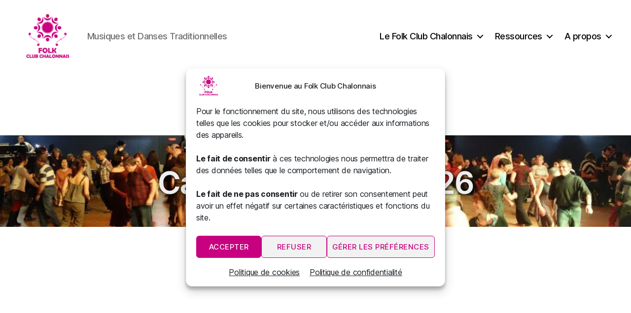

--- FILE ---
content_type: text/css
request_url: https://www.folkclubchalon.com/wp-content/cache/wpfc-minified/q4yor7ah/bk71l.css
body_size: 105
content:
@font-face {
font-family: "Inter var";
font-weight: 100 900; font-style: normal;
font-display: swap;
src: url(//www.folkclubchalon.com/wp-content/themes/twentytwenty/assets/fonts/inter/Inter-upright-var.woff2) format("woff2");
}
@font-face {
font-family: "Inter var";
font-weight: 100 900; font-style: italic;
font-display: swap;
src: url(//www.folkclubchalon.com/wp-content/themes/twentytwenty/assets/fonts/inter/Inter-italic-var.woff2) format("woff2");
}